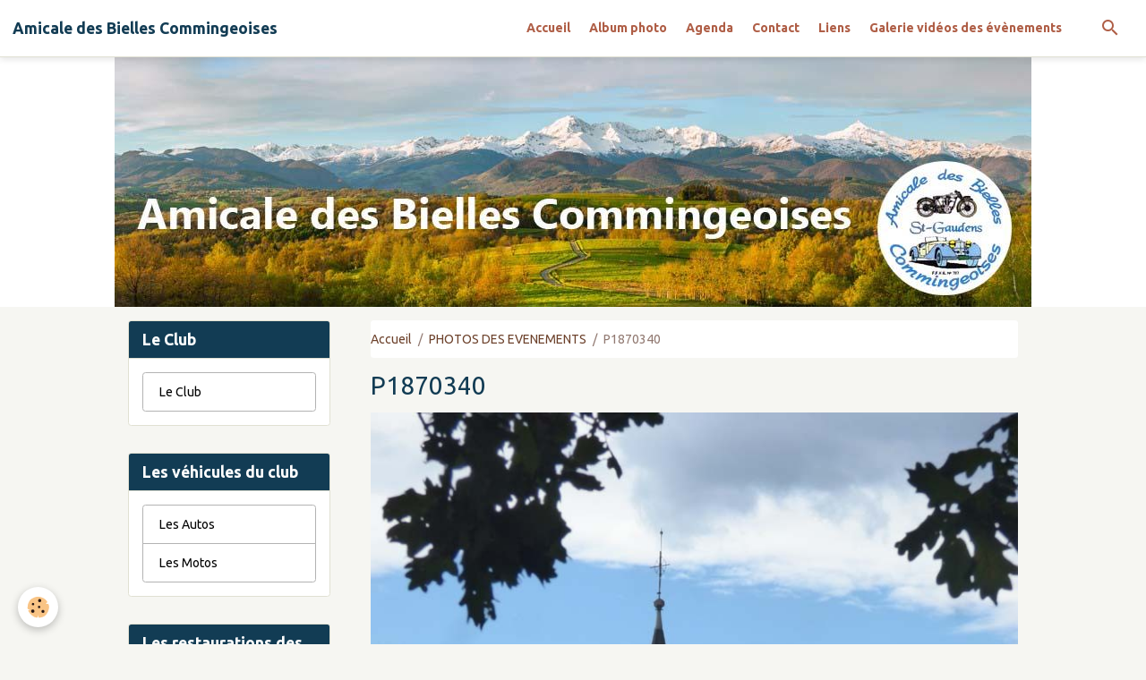

--- FILE ---
content_type: text/html; charset=UTF-8
request_url: http://www.abc-saintgaudens.fr/album/p1870340.html
body_size: 74639
content:

<!DOCTYPE html>
<html lang="fr">
    <head>
        <title>P1870340</title>
        <meta name="theme-color" content="rgba(255, 255, 255, 1)">
        <meta name="msapplication-navbutton-color" content="rgba(255, 255, 255, 1)">
        <!-- METATAGS -->
        <!-- rebirth / scissors -->
<!--[if IE]>
<meta http-equiv="X-UA-Compatible" content="IE=edge">
<![endif]-->
<meta charset="utf-8">
<meta name="viewport" content="width=device-width, initial-scale=1, shrink-to-fit=no">
    <link rel="image_src" href="http://www.abc-saintgaudens.fr/medias/album/p1870340.jpg" />
    <meta property="og:image" content="http://www.abc-saintgaudens.fr/medias/album/p1870340.jpg" />
    <link rel="canonical" href="http://www.abc-saintgaudens.fr/album/p1870340.html">
<meta name="generator" content="e-monsite (e-monsite.com)">



    
    <link rel="preconnect" href="https://fonts.googleapis.com">
    <link rel="preconnect" href="https://fonts.gstatic.com" crossorigin="anonymous">
    <link href="https://fonts.googleapis.com/css?family=Ubuntu:300,300italic,400,400italic,700,700italic&display=swap" rel="stylesheet">

<link href="//www.abc-saintgaudens.fr/themes/combined.css?v=6_1642769533_59" rel="stylesheet">


<link rel="preload" href="//www.abc-saintgaudens.fr/medias/static/themes/bootstrap_v4/js/jquery-3.6.3.min.js?v=26012023" as="script">
<script src="//www.abc-saintgaudens.fr/medias/static/themes/bootstrap_v4/js/jquery-3.6.3.min.js?v=26012023"></script>
<link rel="preload" href="//www.abc-saintgaudens.fr/medias/static/themes/bootstrap_v4/js/popper.min.js?v=31012023" as="script">
<script src="//www.abc-saintgaudens.fr/medias/static/themes/bootstrap_v4/js/popper.min.js?v=31012023"></script>
<link rel="preload" href="//www.abc-saintgaudens.fr/medias/static/themes/bootstrap_v4/js/bootstrap.min.js?v=31012023" as="script">
<script src="//www.abc-saintgaudens.fr/medias/static/themes/bootstrap_v4/js/bootstrap.min.js?v=31012023"></script>
<script src="//www.abc-saintgaudens.fr/themes/combined.js?v=6_1642769533_59&lang=fr"></script>
<script type="application/ld+json">
    {
        "@context" : "https://schema.org/",
        "@type" : "WebSite",
        "name" : "Amicale des Bielles Commingeoises",
        "url" : "http://www.abc-saintgaudens.fr/"
    }
</script>




        <!-- //METATAGS -->
            <script src="//www.abc-saintgaudens.fr/medias/static/js/rgpd-cookies/jquery.rgpd-cookies.js?v=748"></script>
    <script>
                                    $(document).ready(function() {
            $.RGPDCookies({
                theme: 'bootstrap_v4',
                site: 'www.abc-saintgaudens.fr',
                privacy_policy_link: '/about/privacypolicy/',
                cookies: [{"id":null,"favicon_url":"https:\/\/ssl.gstatic.com\/analytics\/20210414-01\/app\/static\/analytics_standard_icon.png","enabled":true,"model":"google_analytics","title":"Google Analytics","short_description":"Permet d'analyser les statistiques de consultation de notre site","long_description":"Indispensable pour piloter notre site internet, il permet de mesurer des indicateurs comme l\u2019affluence, les produits les plus consult\u00e9s, ou encore la r\u00e9partition g\u00e9ographique des visiteurs.","privacy_policy_url":"https:\/\/support.google.com\/analytics\/answer\/6004245?hl=fr","slug":"google-analytics"},{"id":null,"favicon_url":"","enabled":true,"model":"addthis","title":"AddThis","short_description":"Partage social","long_description":"Nous utilisons cet outil afin de vous proposer des liens de partage vers des plateformes tiers comme Twitter, Facebook, etc.","privacy_policy_url":"https:\/\/www.oracle.com\/legal\/privacy\/addthis-privacy-policy.html","slug":"addthis"}],
                modal_title: 'Gestion\u0020des\u0020cookies',
                modal_description: 'd\u00E9pose\u0020des\u0020cookies\u0020pour\u0020am\u00E9liorer\u0020votre\u0020exp\u00E9rience\u0020de\u0020navigation,\nmesurer\u0020l\u0027audience\u0020du\u0020site\u0020internet,\u0020afficher\u0020des\u0020publicit\u00E9s\u0020personnalis\u00E9es,\nr\u00E9aliser\u0020des\u0020campagnes\u0020cibl\u00E9es\u0020et\u0020personnaliser\u0020l\u0027interface\u0020du\u0020site.',
                privacy_policy_label: 'Consulter\u0020la\u0020politique\u0020de\u0020confidentialit\u00E9',
                check_all_label: 'Tout\u0020cocher',
                refuse_button: 'Refuser',
                settings_button: 'Param\u00E9trer',
                accept_button: 'Accepter',
                callback: function() {
                    // website google analytics case (with gtag), consent "on the fly"
                    if ('gtag' in window && typeof window.gtag === 'function') {
                        if (window.jsCookie.get('rgpd-cookie-google-analytics') === undefined
                            || window.jsCookie.get('rgpd-cookie-google-analytics') === '0') {
                            gtag('consent', 'update', {
                                'ad_storage': 'denied',
                                'analytics_storage': 'denied'
                            });
                        } else {
                            gtag('consent', 'update', {
                                'ad_storage': 'granted',
                                'analytics_storage': 'granted'
                            });
                        }
                    }
                }
            });
        });
    </script>
        <script async src="https://www.googletagmanager.com/gtag/js?id=G-4VN4372P6E"></script>
<script>
    window.dataLayer = window.dataLayer || [];
    function gtag(){dataLayer.push(arguments);}
    
    gtag('consent', 'default', {
        'ad_storage': 'denied',
        'analytics_storage': 'denied'
    });
    
    gtag('js', new Date());
    gtag('config', 'G-4VN4372P6E');
</script>

                        <script src="//www.abc-saintgaudens.fr/medias/static/themes/ems_framework/js/masonry.pkgd.min.js"></script>
        <script src="//www.abc-saintgaudens.fr/medias/static/themes/ems_framework/js/imagesloaded.pkgd.min.js"></script>
                            </head>
    <body id="album_run_p1870340" data-template="default">
        

                <!-- BRAND TOP -->
        
        <!-- NAVBAR -->
                                                                                                                <nav class="navbar navbar-expand-lg position-sticky" id="navbar" data-animation="sliding">
                                                                    <a aria-label="brand" class="navbar-brand d-inline-flex align-items-center" href="http://www.abc-saintgaudens.fr/">
                                                    <img src="http://www.abc-saintgaudens.fr/medias/site/logos/logo-rond-bandeau.jpg" alt="Amicale des Bielles Commingeoises" class="img-fluid brand-logo mr-2 d-none">
                                                                        <span class="brand-titles d-lg-flex flex-column align-items-start">
                            <span class="brand-title d-inline-block">Amicale des Bielles Commingeoises</span>
                                                    </span>
                                            </a>
                                                    <button id="buttonBurgerMenu" title="BurgerMenu" class="navbar-toggler collapsed" type="button" data-toggle="collapse" data-target="#menu">
                    <span></span>
                    <span></span>
                    <span></span>
                    <span></span>
                </button>
                <div class="collapse navbar-collapse flex-lg-grow-0 ml-lg-auto" id="menu">
                                                                                                                <ul class="navbar-nav navbar-menu nav-all nav-all-right">
                                                                                                                                                                                            <li class="nav-item" data-index="1">
                            <a class="nav-link" href="http://www.abc-saintgaudens.fr/">
                                                                Accueil
                            </a>
                                                                                </li>
                                                                                                                                                                                            <li class="nav-item" data-index="2">
                            <a class="nav-link" href="http://www.abc-saintgaudens.fr/album/">
                                                                Album photo
                            </a>
                                                                                </li>
                                                                                                                                                                                            <li class="nav-item" data-index="3">
                            <a class="nav-link" href="http://www.abc-saintgaudens.fr/agenda/">
                                                                Agenda
                            </a>
                                                                                </li>
                                                                                                                                                                                            <li class="nav-item" data-index="4">
                            <a class="nav-link" href="http://www.abc-saintgaudens.fr/contact">
                                                                Contact
                            </a>
                                                                                </li>
                                                                                                                                                                                            <li class="nav-item" data-index="5">
                            <a class="nav-link" href="http://www.abc-saintgaudens.fr/liens/">
                                                                Liens
                            </a>
                                                                                </li>
                                                                                                                                                                                            <li class="nav-item" data-index="6">
                            <a class="nav-link" href="http://www.abc-saintgaudens.fr/videos/">
                                                                Galerie vidéos des évènements
                            </a>
                                                                                </li>
                                    </ul>
            
                                    
                    
                                        <ul class="navbar-nav navbar-widgets ml-lg-4">
                                                <li class="nav-item d-none d-lg-block">
                            <a href="javascript:void(0)" class="nav-link search-toggler"><i class="material-icons md-search"></i></a>
                        </li>
                                                                    </ul>
                                        
                    
                                        <form method="get" action="http://www.abc-saintgaudens.fr/search/site/" id="navbar-search" class="fade">
                        <input class="form-control form-control-lg" type="text" name="q" value="" placeholder="Votre recherche" pattern=".{3,}" required>
                        <button type="submit" class="btn btn-link btn-lg"><i class="material-icons md-search"></i></button>
                        <button type="button" class="btn btn-link btn-lg search-toggler d-none d-lg-inline-block"><i class="material-icons md-clear"></i></button>
                    </form>
                                    </div>
                    </nav>

        <!-- HEADER -->
                                                        <header id="header">
                                                                                
    <div id="slider-692f1b6796bd5a0b39bdf656" class="carousel slide" data-height="auto" data-ride="carousel" data-interval="5000">
                <div class="carousel-inner">
                            <div class="carousel-item active">
                                                                        <img src="http://www.abc-saintgaudens.fr/medias/images/image3.jpg?v=1" alt="" class="carousel-img img-fluid">
                                                                                    </div>
                    </div>
            </div>

    
    <style>
        #slider-692f1b6796bd5a0b39bdf656{
            --carousel-bg: rgba(255,255,255,1);
            --carousel-caption-bg: rgba(0,0,0,1);
                    --carousel-caption-color: rgba(255,255,255,1);
                    --carousel-height: auto;
                }
            </style>


                                    </header>
                <!-- //HEADER -->

        <!-- WRAPPER -->
                                                                                <div id="wrapper" class="container margin-top">

                        <div class="row align-items-lg-start">
                            <main id="main" class="col-lg-9 order-lg-2">

                                                                            <ol class="breadcrumb">
                                    <li class="breadcrumb-item"><a href="http://www.abc-saintgaudens.fr/">Accueil</a></li>
                                                <li class="breadcrumb-item"><a href="http://www.abc-saintgaudens.fr/album/">PHOTOS DES EVENEMENTS</a></li>
                                                <li class="breadcrumb-item active">P1870340</li>
                        </ol>

    <script type="application/ld+json">
        {
            "@context": "https://schema.org",
            "@type": "BreadcrumbList",
            "itemListElement": [
                                {
                    "@type": "ListItem",
                    "position": 1,
                    "name": "Accueil",
                    "item": "http://www.abc-saintgaudens.fr/"
                  },                                {
                    "@type": "ListItem",
                    "position": 2,
                    "name": "PHOTOS DES EVENEMENTS",
                    "item": "http://www.abc-saintgaudens.fr/album/"
                  },                                {
                    "@type": "ListItem",
                    "position": 3,
                    "name": "P1870340",
                    "item": "http://www.abc-saintgaudens.fr/album/p1870340.html"
                  }                          ]
        }
    </script>
                                            
                                        
                                        
                                                                                                        <div class="view view-album" id="view-item" data-id-album="5f72ffce57415a26c3df8c27">
    <div class="container">
        <div class="row">
            <div class="col">
                <h1 class="view-title">P1870340</h1>
                
    
<div id="site-module-4e82052a00b46fde4dbc835b" class="site-module" data-itemid="4e82052a00b46fde4dbc835b" data-siteid="4e820527a6bf6fde4dbc3930" data-category="item"></div>


                <p class="text-center">
                    <img src="http://www.abc-saintgaudens.fr/medias/album/p1870340.jpg" alt="P1870340" class="img-fluid">
                </p>

                
                <ul class="pager">
                                            <li class="prev-page">
                            <a href="http://www.abc-saintgaudens.fr/album/p1870348.html" class="page-link">
                                <i class="material-icons md-chevron_left"></i>
                                <img src="http://www.abc-saintgaudens.fr/medias/album/p1870348.jpg?fx=c_50_50" width="50" alt="">
                            </a>
                        </li>
                                        <li>
                        <a href="http://www.abc-saintgaudens.fr/album/" class="page-link">Retour</a>
                    </li>
                                            <li class="next-page">
                            <a href="http://www.abc-saintgaudens.fr/album/p1870339.html" class="page-link">
                                <img src="http://www.abc-saintgaudens.fr/medias/album/p1870339.jpg?fx=c_50_50" width="50" alt="">
                                <i class="material-icons md-chevron_right"></i>
                            </a>
                        </li>
                                    </ul>
            </div>
        </div>
    </div>

    
    <div class="container plugin-list">
        <div class="row">
            <div class="col">
                <div class="plugins">
                    
                                            <div id="social-4e820527b6ab6fde4dbc3269" class="plugin" data-plugin="social">
    <div class="a2a_kit a2a_kit_size_32 a2a_default_style">
        <a class="a2a_dd" href="https://www.addtoany.com/share"></a>
        <a class="a2a_button_facebook"></a>
        <a class="a2a_button_x"></a>
        <a class="a2a_button_email"></a>
    </div>
    <script>
        var a2a_config = a2a_config || {};
        a2a_config.onclick = 1;
        a2a_config.locale = "fr";
    </script>
    <script async src="https://static.addtoany.com/menu/page.js"></script>
</div>                    
                    
                    
                                                                        
                                                                                                
<div class="plugin plugin-comment" id="comment-add">
    <p class="h3">Ajouter un commentaire</p>
    <form id="commentForm" method="post" action="http://www.abc-saintgaudens.fr/album/do/postcomment/album/5f72ffce57415a26c3df8c27">
        
                    <div class="form-group">
                <label for="comment_field_name" class="required">Nom</label>
                <input type="text" class="form-control" name="name" id="comment_field_name" value="" required>
            </div>

            <div class="form-group">
                <label for="comment_field_email">E-mail</label>
                <input type="email" class="form-control" name="email" id="comment_field_email" value="">
            </div>

            <div class="form-group">
                <label for="comment_field_url">Site Internet</label>
                <input type="url" class="form-control" name="web" id="comment_field_url" value="">
            </div>
        
        <div class="form-group">
            <div class="control-text-format" data-target="comment_field_message">
    <div class="btn-group">
        <button type="button" class="btn btn-sm" data-tag="[b]" title="Gras"><i class="material-icons md-format_bold"></i></button>
        <button type="button" class="btn btn-sm" data-tag="[i]" title="Italique"><i class="material-icons md-format_italic"></i></button>
        <button type="button" class="btn btn-sm" data-tag="[u]" title="Souligné"><i class="material-icons md-format_underlined"></i></button>
        <button type="button" class="btn btn-sm" data-modal="size" title="Taille du texte"><i class="material-icons md-text_fields"></i></button>
        <div class="d-inline-block dropdown">
            <button type="button" class="btn btn-sm dropdown-toggle" data-toggle="dropdown" title="Couleur du texte"><i class="material-icons md-format_color_text"></i></button>
            <div class="dropdown-menu control-text-format-colors">
                <span style="background-color:#fefe33"></span>
                <span style="background-color:#fbbc03"></span>
                <span style="background-color:#fb9902"></span>
                <span style="background-color:#fd5308"></span>
                <span style="background-color:#fe2712"></span>
                <span style="background-color:#a7194b"></span>
                <span style="background-color:#8601af"></span>
                <span style="background-color:#3d01a4"></span>
                <span style="background-color:#0247fe"></span>
                <span style="background-color:#0392ce"></span>
                <span style="background-color:#66b032"></span>
                <span style="background-color:#d0ea2b"></span>
                <span style="background-color:#fff"></span>
                <span style="background-color:#ccc"></span>
                <span style="background-color:#999"></span>
                <span style="background-color:#666"></span>
                <span style="background-color:#333"></span>
                <span style="background-color:#000"></span>
                <div class="input-group input-group-sm">
                    <input type="text" class="form-control" maxlength="7" value="" placeholder="#000000">
                    <div class="input-group-append">
                        <button class="btn btn-secondary" type="button"><i class="material-icons md-check"></i></button>
                    </div>
                </div>
            </div>
        </div>
        <button type="button" class="btn btn-sm" data-modal="quote" title="Citation"><i class="material-icons md-format_quote"></i></button>
        <button type="button" class="btn btn-sm" data-tag="[center]" title="Texte centré"><i class="material-icons md-format_align_center"></i></button>
        <button type="button" class="btn btn-sm" data-modal="url" title="Lien"><i class="material-icons md-insert_link"></i></button>
        <button type="button" class="btn btn-sm" data-modal="spoiler" title="Texte caché"><i class="material-icons md-visibility_off"></i></button>
        <button type="button" class="btn btn-sm" data-modal="img" title="Image"><i class="material-icons md-insert_photo"></i></button>
        <button type="button" class="btn btn-sm" data-modal="video" title="Vidéo"><i class="material-icons md-movie"></i></button>
        <button type="button" class="btn btn-sm" data-tag="[code]" title="Code"><i class="material-icons md-code"></i></button>
                <button type="button" class="btn btn-sm" data-toggle="smileys" title="Émoticônes"><i class="material-icons md-sentiment_satisfied"></i></button>
                <button type="button" class="btn btn-sm" data-toggle="preview"><i class="material-icons md-check"></i> Aperçu</button>
    </div>
</div>            <textarea class="form-control" name="comment" rows="10" cols="1" id="comment_field_message" required></textarea>
                            <div class="control-text-smileys d-none mt-1">
        <button type="button" class="btn btn-link" rel=":1:">
        <img src="//www.abc-saintgaudens.fr/medias/static/themes/smileys/1.png" alt="">
    </button>
        <button type="button" class="btn btn-link" rel=":2:">
        <img src="//www.abc-saintgaudens.fr/medias/static/themes/smileys/2.png" alt="">
    </button>
        <button type="button" class="btn btn-link" rel=":3:">
        <img src="//www.abc-saintgaudens.fr/medias/static/themes/smileys/3.png" alt="">
    </button>
        <button type="button" class="btn btn-link" rel=":4:">
        <img src="//www.abc-saintgaudens.fr/medias/static/themes/smileys/4.png" alt="">
    </button>
        <button type="button" class="btn btn-link" rel=":5:">
        <img src="//www.abc-saintgaudens.fr/medias/static/themes/smileys/5.png" alt="">
    </button>
        <button type="button" class="btn btn-link" rel=":6:">
        <img src="//www.abc-saintgaudens.fr/medias/static/themes/smileys/6.png" alt="">
    </button>
        <button type="button" class="btn btn-link" rel=":7:">
        <img src="//www.abc-saintgaudens.fr/medias/static/themes/smileys/7.png" alt="">
    </button>
        <button type="button" class="btn btn-link" rel=":8:">
        <img src="//www.abc-saintgaudens.fr/medias/static/themes/smileys/8.png" alt="">
    </button>
        <button type="button" class="btn btn-link" rel=":9:">
        <img src="//www.abc-saintgaudens.fr/medias/static/themes/smileys/9.png" alt="">
    </button>
        <button type="button" class="btn btn-link" rel=":10:">
        <img src="//www.abc-saintgaudens.fr/medias/static/themes/smileys/10.png" alt="">
    </button>
        <button type="button" class="btn btn-link" rel=":11:">
        <img src="//www.abc-saintgaudens.fr/medias/static/themes/smileys/11.png" alt="">
    </button>
        <button type="button" class="btn btn-link" rel=":12:">
        <img src="//www.abc-saintgaudens.fr/medias/static/themes/smileys/12.png" alt="">
    </button>
        <button type="button" class="btn btn-link" rel=":13:">
        <img src="//www.abc-saintgaudens.fr/medias/static/themes/smileys/13.png" alt="">
    </button>
        <button type="button" class="btn btn-link" rel=":14:">
        <img src="//www.abc-saintgaudens.fr/medias/static/themes/smileys/14.png" alt="">
    </button>
        <button type="button" class="btn btn-link" rel=":15:">
        <img src="//www.abc-saintgaudens.fr/medias/static/themes/smileys/15.png" alt="">
    </button>
        <button type="button" class="btn btn-link" rel=":16:">
        <img src="//www.abc-saintgaudens.fr/medias/static/themes/smileys/16.png" alt="">
    </button>
        <button type="button" class="btn btn-link" rel=":17:">
        <img src="//www.abc-saintgaudens.fr/medias/static/themes/smileys/17.png" alt="">
    </button>
        <button type="button" class="btn btn-link" rel=":18:">
        <img src="//www.abc-saintgaudens.fr/medias/static/themes/smileys/18.png" alt="">
    </button>
        <button type="button" class="btn btn-link" rel=":19:">
        <img src="//www.abc-saintgaudens.fr/medias/static/themes/smileys/19.png" alt="">
    </button>
        <button type="button" class="btn btn-link" rel=":20:">
        <img src="//www.abc-saintgaudens.fr/medias/static/themes/smileys/20.png" alt="">
    </button>
        <button type="button" class="btn btn-link" rel=":21:">
        <img src="//www.abc-saintgaudens.fr/medias/static/themes/smileys/21.png" alt="">
    </button>
        <button type="button" class="btn btn-link" rel=":22:">
        <img src="//www.abc-saintgaudens.fr/medias/static/themes/smileys/22.png" alt="">
    </button>
        <button type="button" class="btn btn-link" rel=":23:">
        <img src="//www.abc-saintgaudens.fr/medias/static/themes/smileys/23.png" alt="">
    </button>
        <button type="button" class="btn btn-link" rel=":24:">
        <img src="//www.abc-saintgaudens.fr/medias/static/themes/smileys/24.png" alt="">
    </button>
        <button type="button" class="btn btn-link" rel=":25:">
        <img src="//www.abc-saintgaudens.fr/medias/static/themes/smileys/25.png" alt="">
    </button>
        <button type="button" class="btn btn-link" rel=":26:">
        <img src="//www.abc-saintgaudens.fr/medias/static/themes/smileys/26.png" alt="">
    </button>
        <button type="button" class="btn btn-link" rel=":27:">
        <img src="//www.abc-saintgaudens.fr/medias/static/themes/smileys/27.png" alt="">
    </button>
        <button type="button" class="btn btn-link" rel=":28:">
        <img src="//www.abc-saintgaudens.fr/medias/static/themes/smileys/28.png" alt="">
    </button>
        <button type="button" class="btn btn-link" rel=":29:">
        <img src="//www.abc-saintgaudens.fr/medias/static/themes/smileys/29.png" alt="">
    </button>
        <button type="button" class="btn btn-link" rel=":30:">
        <img src="//www.abc-saintgaudens.fr/medias/static/themes/smileys/30.png" alt="">
    </button>
        <button type="button" class="btn btn-link" rel=":31:">
        <img src="//www.abc-saintgaudens.fr/medias/static/themes/smileys/31.png" alt="">
    </button>
        <button type="button" class="btn btn-link" rel=":32:">
        <img src="//www.abc-saintgaudens.fr/medias/static/themes/smileys/32.png" alt="">
    </button>
        <button type="button" class="btn btn-link" rel=":33:">
        <img src="//www.abc-saintgaudens.fr/medias/static/themes/smileys/33.png" alt="">
    </button>
        <button type="button" class="btn btn-link" rel=":34:">
        <img src="//www.abc-saintgaudens.fr/medias/static/themes/smileys/34.png" alt="">
    </button>
        <button type="button" class="btn btn-link" rel=":35:">
        <img src="//www.abc-saintgaudens.fr/medias/static/themes/smileys/35.png" alt="">
    </button>
        <button type="button" class="btn btn-link" rel=":36:">
        <img src="//www.abc-saintgaudens.fr/medias/static/themes/smileys/36.png" alt="">
    </button>
        <button type="button" class="btn btn-link" rel=":37:">
        <img src="//www.abc-saintgaudens.fr/medias/static/themes/smileys/37.png" alt="">
    </button>
        <button type="button" class="btn btn-link" rel=":38:">
        <img src="//www.abc-saintgaudens.fr/medias/static/themes/smileys/38.png" alt="">
    </button>
        <button type="button" class="btn btn-link" rel=":39:">
        <img src="//www.abc-saintgaudens.fr/medias/static/themes/smileys/39.png" alt="">
    </button>
    </div>                    </div>
                    <div class="form-group">
    <span class="fake-label required">Anti-spam</span>
    <div>
        <link href="//www.abc-saintgaudens.fr/medias/static/icon-captcha/css/icon-captcha.min.css" rel="stylesheet">
        <script src="//www.abc-saintgaudens.fr/medias/static/icon-captcha/js/icon-captcha.min.js"></script>

        <div class="captcha-holder">&nbsp;</div>

        <script>
            $('.captcha-holder').iconCaptcha({
                captchaAjaxFile: '//www.abc-saintgaudens.fr/sessions/iconcaptcha',
                captchaMessages: {
                    header: "S\u00E9lectionnez\u0020l\u0027image\u0020visible\u0020le\u0020moins\u0020de\u0020fois",
                    correct: {
                        top: "Correct",
                        bottom: "Vous\u0020n\u0027\u00EAtes\u0020pas\u0020un\u0020robot"
                    },
                    incorrect: {
                        top: "Erreur",
                        bottom: "Vous\u0020avez\u0020s\u00E9lectionn\u00E9\u0020la\u0020mauvaise\u0020image"
                    }
                }
            });
        </script>
    </div>
</div>
  
            <button type="submit" name="s" class="btn btn-primary">Ajouter</button>
    </form>
</div>
                                                                                                                        </div>
            </div>
        </div>
    </div>
</div>


                </main>

                                <aside id="sidebar" class="col-lg-3 sticky-top">
                    <div id="sidebar-inner">
                                                                                                                                                                                                        <div id="widget-1"
                                     class="widget"
                                     data-id="widget_page_category"
                                     data-widget-num="1">
                                            <a href="http://www.abc-saintgaudens.fr/pages" class="widget-title">
            <span>
                    Le Club
                </span>
                </a>
                                                                                                                            <div class="widget-content">
                                                            <div class="list-group" data-addon="pages" id="group-id-161">
              
                                <a href="http://www.abc-saintgaudens.fr/pages/le-club.html" class="list-group-item list-group-item-action">
                Le Club
                
                            </a>
                        </div>
    

                                            </div>
                                                                                                            </div>
                                                                                                                                                                                                                                                                                                                                <div id="widget-2"
                                     class="widget"
                                     data-id="widget_page_category"
                                     data-widget-num="2">
                                            <a href="http://www.abc-saintgaudens.fr/pages/les-vehicules-du-club/" class="widget-title">
            <span>
                    Les véhicules du club
                </span>
                </a>
                                                                                                                            <div class="widget-content">
                                                            <div class="list-group" data-addon="pages" id="group-id-951">
              
                                <a href="http://www.abc-saintgaudens.fr/pages/les-vehicules-du-club/les-autos.html" class="list-group-item list-group-item-action" data-category="les-vehicules-du-club">
                Les Autos
                
                            </a>
                        <a href="http://www.abc-saintgaudens.fr/pages/les-vehicules-du-club/les-motos.html" class="list-group-item list-group-item-action" data-category="les-vehicules-du-club">
                Les Motos
                
                            </a>
                        </div>
    

                                            </div>
                                                                                                            </div>
                                                                                                                                                                                                                                                                                                                                <div id="widget-3"
                                     class="widget"
                                     data-id="widget_page_category"
                                     data-widget-num="3">
                                            <a href="http://www.abc-saintgaudens.fr/pages/les-restaurations-des-membres/" class="widget-title">
            <span>
                    Les restaurations des membres
                </span>
                </a>
                                                                                                                            <div class="widget-content">
                                                            <div class="list-group" data-addon="pages" id="group-id-560">
              
                                <a href="http://www.abc-saintgaudens.fr/pages/les-restaurations-des-membres/alfa-romeo-giulietta.html" class="list-group-item list-group-item-action" data-category="les-restaurations-des-membres">
                ALFA ROMEO Giulietta
                
                            </a>
                        <a href="http://www.abc-saintgaudens.fr/pages/les-restaurations-des-membres/austin-healey-100-4.html" class="list-group-item list-group-item-action" data-category="les-restaurations-des-membres">
                AUSTIN HEALEY 100/4
                
                            </a>
                        <a href="http://www.abc-saintgaudens.fr/pages/les-restaurations-des-membres/austin-healey-100-6.html" class="list-group-item list-group-item-action" data-category="les-restaurations-des-membres">
                AUSTIN HEALEY 100/6
                
                            </a>
                        <a href="http://www.abc-saintgaudens.fr/pages/les-restaurations-des-membres/georges-irat.html" class="list-group-item list-group-item-action" data-category="les-restaurations-des-membres">
                Georges IRAT
                
                            </a>
                        <a href="http://www.abc-saintgaudens.fr/pages/les-restaurations-des-membres/simca-8-sport.html" class="list-group-item list-group-item-action" data-category="les-restaurations-des-membres">
                SIMCA 8 SPORT
                
                            </a>
                        <a href="http://www.abc-saintgaudens.fr/pages/les-restaurations-des-membres/floride-de-gerard.html" class="list-group-item list-group-item-action" data-category="les-restaurations-des-membres">
                Floride de Gérard
                
                            </a>
                        </div>
    

                                            </div>
                                                                                                            </div>
                                                                                                                                                                                                                                                                                                                                <div id="widget-4"
                                     class="widget"
                                     data-id="widget_image_categories"
                                     data-widget-num="4">
                                            <div class="widget-title">
            <span>
                    Albums photos
                </span>
                </div>
                                                                                                                            <div class="widget-content">
                                                <div class="list-group album-categories" data-addon="album">
                                    <a class="album-category list-group-item list-group-item-action d-flex align-items-center" data-category="2025-ehpad-du-val-de-neste" href="http://www.abc-saintgaudens.fr/album/2025-ehpad-du-val-de-neste/">
                                2025- EHPAD du Val de Neste
                <span class="badge ml-auto badge-count">35</span>
            </a>
                                            <a class="album-category list-group-item list-group-item-action d-flex align-items-center" data-category="2025-sortie-de-l-ours" href="http://www.abc-saintgaudens.fr/album/2025-sortie-de-l-ours/">
                                2025 - Sortie de l'Ours
                <span class="badge ml-auto badge-count">113</span>
            </a>
                                            <a class="album-category list-group-item list-group-item-action d-flex align-items-center" data-category="2025-inter-clubs" href="http://www.abc-saintgaudens.fr/album/2025-inter-clubs/">
                                2025 - Inter Clubs
                <span class="badge ml-auto badge-count">62</span>
            </a>
                                            <a class="album-category list-group-item list-group-item-action d-flex align-items-center" data-category="2025-sortie-de-2-jours-dans-le-gers" href="http://www.abc-saintgaudens.fr/album/2025-sortie-de-2-jours-dans-le-gers/">
                                2025-Sortie de 2 jours dans le Gers
                <span class="badge ml-auto badge-count">103</span>
            </a>
                                            <a class="album-category list-group-item list-group-item-action d-flex align-items-center" data-category="2025-cavalcade" href="http://www.abc-saintgaudens.fr/album/2025-cavalcade/">
                                2025- Cavalcade
                <span class="badge ml-auto badge-count">30</span>
            </a>
                                            <a class="album-category list-group-item list-group-item-action d-flex align-items-center" data-category="2025-ehpad-las-arribas" href="http://www.abc-saintgaudens.fr/album/2025-ehpad-las-arribas/">
                                2025- EHPAD Las Arribas
                <span class="badge ml-auto badge-count">101</span>
            </a>
                                            <a class="album-category list-group-item list-group-item-action d-flex align-items-center" data-category="2025-pique-nique" href="http://www.abc-saintgaudens.fr/album/2025-pique-nique/">
                                2025- Pique-nique
                <span class="badge ml-auto badge-count">53</span>
            </a>
                                            <a class="album-category list-group-item list-group-item-action d-flex align-items-center" data-category="2025-british-sortie-des-anglaises" href="http://www.abc-saintgaudens.fr/album/2025-british-sortie-des-anglaises/">
                                2025- British - Sortie des Anglaises
                <span class="badge ml-auto badge-count">125</span>
            </a>
                                            <a class="album-category list-group-item list-group-item-action d-flex align-items-center" data-category="2025-bourse-de-st-gaudens" href="http://www.abc-saintgaudens.fr/album/2025-bourse-de-st-gaudens/">
                                2025- Bourse de St-Gaudens
                <span class="badge ml-auto badge-count">80</span>
            </a>
                                            <a class="album-category list-group-item list-group-item-action d-flex align-items-center" data-category="2025-ferrari-club-espagne" href="http://www.abc-saintgaudens.fr/album/2025-ferrari-club-espagne/">
                                2025-Ferrari Club Espagne
                <span class="badge ml-auto badge-count">53</span>
            </a>
                                            <a class="album-category list-group-item list-group-item-action d-flex align-items-center" data-category="2025-boucle-des-coteaux-du-comminges" href="http://www.abc-saintgaudens.fr/album/2025-boucle-des-coteaux-du-comminges/">
                                2025 - Boucle des Coteaux du Comminges
                <span class="badge ml-auto badge-count">145</span>
            </a>
                                            <a class="album-category list-group-item list-group-item-action d-flex align-items-center" data-category="2025-d-day-st-gaudens" href="http://www.abc-saintgaudens.fr/album/2025-d-day-st-gaudens/">
                                2025-D-DAY St-Gaudens
                <span class="badge ml-auto badge-count">36</span>
            </a>
                                            <a class="album-category list-group-item list-group-item-action d-flex align-items-center" data-category="2025-sortie-de-printemps" href="http://www.abc-saintgaudens.fr/album/2025-sortie-de-printemps/">
                                2025- Sortie de Printemps
                <span class="badge ml-auto badge-count">93</span>
            </a>
                                            <a class="album-category list-group-item list-group-item-action d-flex align-items-center" data-category="2025-assemblee-generale" href="http://www.abc-saintgaudens.fr/album/2025-assemblee-generale/">
                                2025- Assemblée Générale
                <span class="badge ml-auto badge-count">39</span>
            </a>
                                            <a class="album-category list-group-item list-group-item-action d-flex align-items-center" data-category="2024-salon-de-l-auto-st-gaudens" href="http://www.abc-saintgaudens.fr/album/2024-salon-de-l-auto-st-gaudens/">
                                2024- Salon de l'Auto St-Gaudens
                <span class="badge ml-auto badge-count">36</span>
            </a>
                                            <a class="album-category list-group-item list-group-item-action d-flex align-items-center" data-category="2024-boulogne-sur-gesse" href="http://www.abc-saintgaudens.fr/album/2024-boulogne-sur-gesse/">
                                2024-Boulogne sur Gesse
                <span class="badge ml-auto badge-count">115</span>
            </a>
                                            <a class="album-category list-group-item list-group-item-action d-flex align-items-center" data-category="2024-sortie-de-l-ours" href="http://www.abc-saintgaudens.fr/album/2024-sortie-de-l-ours/">
                                2024-Sortie de l'Ours
                <span class="badge ml-auto badge-count">55</span>
            </a>
                                            <a class="album-category list-group-item list-group-item-action d-flex align-items-center" data-category="2024-salon-auto-moto-classic-de-toulouse" href="http://www.abc-saintgaudens.fr/album/2024-salon-auto-moto-classic-de-toulouse/">
                                2024-Salon Auto Moto Classic de Toulouse
                <span class="badge ml-auto badge-count">344</span>
            </a>
                                            <a class="album-category list-group-item list-group-item-action d-flex align-items-center" data-category="2024-rassemblement-val-d-aran" href="http://www.abc-saintgaudens.fr/album/2024-rassemblement-val-d-aran/">
                                2024-Rassemblement Val d'Aran
                <span class="badge ml-auto badge-count">9</span>
            </a>
                                            <a class="album-category list-group-item list-group-item-action d-flex align-items-center" data-category="2024-inter-club" href="http://www.abc-saintgaudens.fr/album/2024-inter-club/">
                                2024-Inter Club
                <span class="badge ml-auto badge-count">71</span>
            </a>
                                            <a class="album-category list-group-item list-group-item-action d-flex align-items-center" data-category="2024-cavalcade" href="http://www.abc-saintgaudens.fr/album/2024-cavalcade/">
                                2024-Cavalcade
                <span class="badge ml-auto badge-count">70</span>
            </a>
                                            <a class="album-category list-group-item list-group-item-action d-flex align-items-center" data-category="2024-sortie-pique-nique" href="http://www.abc-saintgaudens.fr/album/2024-sortie-pique-nique/">
                                2024-Sortie Pique nique
                <span class="badge ml-auto badge-count">52</span>
            </a>
                                            <a class="album-category list-group-item list-group-item-action d-flex align-items-center" data-category="2024-journee-a-l-ehpad-de-barbazan" href="http://www.abc-saintgaudens.fr/album/2024-journee-a-l-ehpad-de-barbazan/">
                                2024-Journée à l'EHPAD de Barbazan
                <span class="badge ml-auto badge-count">41</span>
            </a>
                                            <a class="album-category list-group-item list-group-item-action d-flex align-items-center" data-category="2024-autrefois-le-couserans" href="http://www.abc-saintgaudens.fr/album/2024-autrefois-le-couserans/">
                                2024 - Autrefois le Couserans
                <span class="badge ml-auto badge-count">49</span>
            </a>
                                            <a class="album-category list-group-item list-group-item-action d-flex align-items-center" data-category="2024-clarac-29-06-2024" href="http://www.abc-saintgaudens.fr/album/2024-clarac-29-06-2024/">
                                2024-Clarac.29.06.2024
                <span class="badge ml-auto badge-count">3</span>
            </a>
                                            <a class="album-category list-group-item list-group-item-action d-flex align-items-center" data-category="2024-sortie-de-2-jours" href="http://www.abc-saintgaudens.fr/album/2024-sortie-de-2-jours/">
                                2024-Sortie de 2 jours.
                <span class="badge ml-auto badge-count">131</span>
            </a>
                                            <a class="album-category list-group-item list-group-item-action d-flex align-items-center" data-category="2024-bourse-de-st-gaudens" href="http://www.abc-saintgaudens.fr/album/2024-bourse-de-st-gaudens/">
                                2024-Bourse de St-Gaudens
                <span class="badge ml-auto badge-count">148</span>
            </a>
                                            <a class="album-category list-group-item list-group-item-action d-flex align-items-center" data-category="2024-sortie-peugeot-201-301" href="http://www.abc-saintgaudens.fr/album/2024-sortie-peugeot-201-301/">
                                2024-Sortie Peugeot 201-301
                <span class="badge ml-auto badge-count">51</span>
            </a>
                                            <a class="album-category list-group-item list-group-item-action d-flex align-items-center" data-category="2024-course-cycliste-le-fousseret" href="http://www.abc-saintgaudens.fr/album/2024-course-cycliste-le-fousseret/">
                                2024-Course cycliste Le Fousseret
                <span class="badge ml-auto badge-count">24</span>
            </a>
                                            <a class="album-category list-group-item list-group-item-action d-flex align-items-center" data-category="2024-boucle-des-coteaux-du-comminges" href="http://www.abc-saintgaudens.fr/album/2024-boucle-des-coteaux-du-comminges/">
                                2024-Boucle des Coteaux du Comminges
                <span class="badge ml-auto badge-count">48</span>
            </a>
                                            <a class="album-category list-group-item list-group-item-action d-flex align-items-center" data-category="2024-d-day-de-st-gaudens" href="http://www.abc-saintgaudens.fr/album/2024-d-day-de-st-gaudens/">
                                2024-D'DAY de St-Gaudens
                <span class="badge ml-auto badge-count">69</span>
            </a>
                                            <a class="album-category list-group-item list-group-item-action d-flex align-items-center" data-category="2024-tour-auto" href="http://www.abc-saintgaudens.fr/album/2024-tour-auto/">
                                2024-Tour Auto
                <span class="badge ml-auto badge-count">405</span>
            </a>
                                            <a class="album-category list-group-item list-group-item-action d-flex align-items-center" data-category="2024-sortie-de-printemps" href="http://www.abc-saintgaudens.fr/album/2024-sortie-de-printemps/">
                                2024 - Sortie de Printemps
                <span class="badge ml-auto badge-count">161</span>
            </a>
                                            <a class="album-category list-group-item list-group-item-action d-flex align-items-center" data-category="2023-sortie-de-l-ours" href="http://www.abc-saintgaudens.fr/album/2023-sortie-de-l-ours/">
                                2023 - Sortie de l'Ours
                <span class="badge ml-auto badge-count">47</span>
            </a>
                                            <a class="album-category list-group-item list-group-item-action d-flex align-items-center" data-category="2023-inter-clubs" href="http://www.abc-saintgaudens.fr/album/2023-inter-clubs/">
                                2023 - Inter-Clubs
                <span class="badge ml-auto badge-count">182</span>
            </a>
                                            <a class="album-category list-group-item list-group-item-action d-flex align-items-center" data-category="2023-journees-du-patrimoine" href="http://www.abc-saintgaudens.fr/album/2023-journees-du-patrimoine/">
                                2023 - Journées du Patrimoine
                <span class="badge ml-auto badge-count">48</span>
            </a>
                                            <a class="album-category list-group-item list-group-item-action d-flex align-items-center" data-category="2023-salon-auto-moto-toulouse" href="http://www.abc-saintgaudens.fr/album/2023-salon-auto-moto-toulouse/">
                                2023-Salon Auto-Moto Toulouse
                <span class="badge ml-auto badge-count">66</span>
            </a>
                                            <a class="album-category list-group-item list-group-item-action d-flex align-items-center" data-category="2023-cavalcade" href="http://www.abc-saintgaudens.fr/album/2023-cavalcade/">
                                2023 - Cavalcade
                <span class="badge ml-auto badge-count">44</span>
            </a>
                                            <a class="album-category list-group-item list-group-item-action d-flex align-items-center" data-category="2023-pique-nique" href="http://www.abc-saintgaudens.fr/album/2023-pique-nique/">
                                2023 - Pique-nique
                <span class="badge ml-auto badge-count">39</span>
            </a>
                                            <a class="album-category list-group-item list-group-item-action d-flex align-items-center" data-category="2023-british" href="http://www.abc-saintgaudens.fr/album/2023-british/">
                                2023-British
                <span class="badge ml-auto badge-count">191</span>
            </a>
                                            <a class="album-category list-group-item list-group-item-action d-flex align-items-center" data-category="2023-le-mans-classic" href="http://www.abc-saintgaudens.fr/album/2023-le-mans-classic/">
                                2023 - Le Mans Classic
                <span class="badge ml-auto badge-count">394</span>
            </a>
                                            <a class="album-category list-group-item list-group-item-action d-flex align-items-center" data-category="2023-3-jours-en-espagne" href="http://www.abc-saintgaudens.fr/album/2023-3-jours-en-espagne/">
                                2023- 3 jours en Espagne
                <span class="badge ml-auto badge-count">499</span>
            </a>
                                            <a class="album-category list-group-item list-group-item-action d-flex align-items-center" data-category="2023-bourse-de-saint-gaudens" href="http://www.abc-saintgaudens.fr/album/2023-bourse-de-saint-gaudens/">
                                2023 - Bourse de Saint-Gaudens
                <span class="badge ml-auto badge-count">78</span>
            </a>
                                            <a class="album-category list-group-item list-group-item-action d-flex align-items-center" data-category="2023-boulogne" href="http://www.abc-saintgaudens.fr/album/2023-boulogne/">
                                2023 - Boulogne
                <span class="badge ml-auto badge-count">36</span>
            </a>
                                            <a class="album-category list-group-item list-group-item-action d-flex align-items-center" data-category="2023-sortie-de-printemps" href="http://www.abc-saintgaudens.fr/album/2023-sortie-de-printemps/">
                                2023-Sortie de Printemps
                <span class="badge ml-auto badge-count">259</span>
            </a>
                                            <a class="album-category list-group-item list-group-item-action d-flex align-items-center" data-category="2023-boucle-des-coteaux-du-comminges" href="http://www.abc-saintgaudens.fr/album/2023-boucle-des-coteaux-du-comminges/">
                                2023 - Boucle des coteaux du Comminges
                <span class="badge ml-auto badge-count">60</span>
            </a>
                                            <a class="album-category list-group-item list-group-item-action d-flex align-items-center" data-category="2023-d-day" href="http://www.abc-saintgaudens.fr/album/2023-d-day/">
                                2023 - D DAY
                <span class="badge ml-auto badge-count">69</span>
            </a>
                                            <a class="album-category list-group-item list-group-item-action d-flex align-items-center" data-category="2023-assemblee-generale" href="http://www.abc-saintgaudens.fr/album/2023-assemblee-generale/">
                                2023 - Assemblée Générale
                <span class="badge ml-auto badge-count">22</span>
            </a>
                                            <a class="album-category list-group-item list-group-item-action d-flex align-items-center" data-category="2022-noel-super-u" href="http://www.abc-saintgaudens.fr/album/2022-noel-super-u/">
                                2022-Noël Super U - 03 Déc.
                <span class="badge ml-auto badge-count">21</span>
            </a>
                                            <a class="album-category list-group-item list-group-item-action d-flex align-items-center" data-category="2022-nuit-des-assos-15-oct" href="http://www.abc-saintgaudens.fr/album/2022-nuit-des-assos-15-oct/">
                                2022-Nuit des Assos- 15 Oct
                <span class="badge ml-auto badge-count">29</span>
            </a>
                                            <a class="album-category list-group-item list-group-item-action d-flex align-items-center" data-category="2022-sortie-de-l-ours" href="http://www.abc-saintgaudens.fr/album/2022-sortie-de-l-ours/">
                                2022-Sortie de l'Ours
                <span class="badge ml-auto badge-count">98</span>
            </a>
                                            <a class="album-category list-group-item list-group-item-action d-flex align-items-center" data-category="2022-cavalcade-de-st-gaudens" href="http://www.abc-saintgaudens.fr/album/2022-cavalcade-de-st-gaudens/">
                                2022-Cavalcade de St-Gaudens
                <span class="badge ml-auto badge-count">69</span>
            </a>
                                            <a class="album-category list-group-item list-group-item-action d-flex align-items-center" data-category="2022-salon-auto-moto-classic-de-toulouse" href="http://www.abc-saintgaudens.fr/album/2022-salon-auto-moto-classic-de-toulouse/">
                                2022-Salon Auto Moto Classic de Toulouse
                <span class="badge ml-auto badge-count">283</span>
            </a>
                                            <a class="album-category list-group-item list-group-item-action d-flex align-items-center" data-category="2022-pique-nique-31-juillet" href="http://www.abc-saintgaudens.fr/album/2022-pique-nique-31-juillet/">
                                2022-Pique nique . 31 Juillet
                <span class="badge ml-auto badge-count">41</span>
            </a>
                                            <a class="album-category list-group-item list-group-item-action d-flex align-items-center" data-category="2022-inter-club-tacot-s-club-gascon" href="http://www.abc-saintgaudens.fr/album/2022-inter-club-tacot-s-club-gascon/">
                                2022-Inter Club-Tacot's Club Gascon
                <span class="badge ml-auto badge-count">96</span>
            </a>
                                            <a class="album-category list-group-item list-group-item-action d-flex align-items-center" data-category="2022-le-mans-classic" href="http://www.abc-saintgaudens.fr/album/2022-le-mans-classic/">
                                2022-Le Mans Classic
                <span class="badge ml-auto badge-count">690</span>
            </a>
                                            <a class="album-category list-group-item list-group-item-action d-flex align-items-center" data-category="2022-pays-basque" href="http://www.abc-saintgaudens.fr/album/2022-pays-basque/">
                                2022- Pays Basque
                <span class="badge ml-auto badge-count">172</span>
            </a>
                                            <a class="album-category list-group-item list-group-item-action d-flex align-items-center" data-category="2022-bourse-de-saint-gaudens" href="http://www.abc-saintgaudens.fr/album/2022-bourse-de-saint-gaudens/">
                                2022-Bourse de Saint-Gaudens
                <span class="badge ml-auto badge-count">98</span>
            </a>
                                            <a class="album-category list-group-item list-group-item-action d-flex align-items-center" data-category="2022-d-day" href="http://www.abc-saintgaudens.fr/album/2022-d-day/">
                                2022- D DAY-7 Mai
                <span class="badge ml-auto badge-count">61</span>
            </a>
                                            <a class="album-category list-group-item list-group-item-action d-flex align-items-center" data-category="2022-sortie-de-printemps-1er-mai" href="http://www.abc-saintgaudens.fr/album/2022-sortie-de-printemps-1er-mai/">
                                2022-Sortie de Printemps-1er Mai
                <span class="badge ml-auto badge-count">42</span>
            </a>
                                            <a class="album-category list-group-item list-group-item-action d-flex align-items-center" data-category="2022-assemblee-generale-16-01-2022" href="http://www.abc-saintgaudens.fr/album/2022-assemblee-generale-16-01-2022/">
                                2022- Assemblée Générale 16.01.2022
                <span class="badge ml-auto badge-count">31</span>
            </a>
                                            <a class="album-category list-group-item list-group-item-action d-flex align-items-center" data-category="peugeot-nez-de-cochon" href="http://www.abc-saintgaudens.fr/album/peugeot-nez-de-cochon/">
                                2016-Peugeot D3A de 1953- "Nez de cochon"
                <span class="badge ml-auto badge-count">255</span>
            </a>
                                            <a class="album-category list-group-item list-group-item-action d-flex align-items-center" data-category="vestiges-de-la-nationale-117" href="http://www.abc-saintgaudens.fr/album/vestiges-de-la-nationale-117/">
                                Vestiges de la Nationale 117
                <span class="badge ml-auto badge-count">25</span>
            </a>
                                            <a class="album-category list-group-item list-group-item-action d-flex align-items-center" data-category="la-caravane" href="http://www.abc-saintgaudens.fr/album/la-caravane/">
                                La caravane de Roger Bagniéris
                <span class="badge ml-auto badge-count">7</span>
            </a>
                                            <a class="album-category list-group-item list-group-item-action d-flex align-items-center" data-category="sponsors" href="http://www.abc-saintgaudens.fr/album/sponsors/">
                                sponsors
                <span class="badge ml-auto badge-count">8</span>
            </a>
                                            <a class="album-category list-group-item list-group-item-action d-flex align-items-center" data-category="presentation-bielles" href="http://www.abc-saintgaudens.fr/album/presentation-bielles/">
                                présentation bielles
                <span class="badge ml-auto badge-count">43</span>
            </a>
                        </div>
                                            </div>
                                                                                                            </div>
                                                                                                                                                                                                                                                                                                                                <div id="widget-5"
                                     class="widget"
                                     data-id="widget_event_comingup"
                                     data-widget-num="5">
                                            <div class="widget-title">
            <span>
                    Evénements à venir
                </span>
                </div>
                                                                                                                            <div class="widget-content">
                                                    <span class="text-muted">Aucun évènement à afficher.</span>

                                            </div>
                                                                                                            </div>
                                                                                                                                                                                                                                                                                                                                <div id="widget-6"
                                     class="widget"
                                     data-id="widget_page_category"
                                     data-widget-num="6">
                                            <a href="http://www.abc-saintgaudens.fr/pages/vente-vehicule/" class="widget-title">
            <span>
                    Vente véhicule auto et moto
                </span>
                </a>
                                                                                                                            <div class="widget-content">
                                                            <div class="list-group" data-addon="pages" id="group-id-467">
              
            </div>
    

                                            </div>
                                                                                                            </div>
                                                                                                                                                                                                                                                                                                                                <div id="widget-7"
                                     class="widget"
                                     data-id="widget_googletraduction"
                                     data-widget-num="7">
                                            <div class="widget-title">
            <span>
                    Langues disponibles
                </span>
                </div>
                                                                                                                            <div class="widget-content">
                                                        <div class="list-group">
                <a href="http://www.abc-saintgaudens.fr" class="list-group-item list-group-item-action">
            <img src="http://www.abc-saintgaudens.fr/medias/static/im/flags/fr.png" alt="Français"> Français
        </a>
                <a href="http://translate.google.com/translate?u=www.abc-saintgaudens.fr&sl=fr&tl=en&ie=UTF-8" class="list-group-item list-group-item-action">
            <img src="http://www.abc-saintgaudens.fr/medias/static/im/flags/en.png" alt="English"> English
        </a>
                <a href="http://translate.google.com/translate?u=www.abc-saintgaudens.fr&sl=fr&tl=es&ie=UTF-8" class="list-group-item list-group-item-action">
            <img src="http://www.abc-saintgaudens.fr/medias/static/im/flags/es.png" alt="Español"> Español
        </a>
                <a href="http://translate.google.com/translate?u=www.abc-saintgaudens.fr&sl=fr&tl=it&ie=UTF-8" class="list-group-item list-group-item-action">
            <img src="http://www.abc-saintgaudens.fr/medias/static/im/flags/it.png" alt="Italiano"> Italiano
        </a>
                <a href="http://translate.google.com/translate?u=www.abc-saintgaudens.fr&sl=fr&tl=de&ie=UTF-8" class="list-group-item list-group-item-action">
            <img src="http://www.abc-saintgaudens.fr/medias/static/im/flags/de.png" alt="Deutsch"> Deutsch
        </a>
                <a href="http://translate.google.com/translate?u=www.abc-saintgaudens.fr&sl=fr&tl=nl&ie=UTF-8" class="list-group-item list-group-item-action">
            <img src="http://www.abc-saintgaudens.fr/medias/static/im/flags/nl.png" alt="Nederlands"> Nederlands
        </a>
                <a href="http://translate.google.com/translate?u=www.abc-saintgaudens.fr&sl=fr&tl=pt&ie=UTF-8" class="list-group-item list-group-item-action">
            <img src="http://www.abc-saintgaudens.fr/medias/static/im/flags/pt.png" alt="Portuguesa"> Portuguesa
        </a>
            </div>
    
                                            </div>
                                                                                                            </div>
                                                                                                                                                                                                                                                                                                                                <div id="widget-8"
                                     class="widget"
                                     data-id="widget_videos_categories"
                                     data-widget-num="8">
                                            <div class="widget-title">
            <span>
                    Vidéos
                </span>
                </div>
                                                                                                                            <div class="widget-content">
                                                <div class="list-group videos-categories" data-addon="videos">
        <a class="list-group-item list-group-item-action" href="http://www.abc-saintgaudens.fr/videos/">Galerie vidéos des évènements</a>
    </div>
                                            </div>
                                                                                                            </div>
                                                                                                                                                                                    </div>
                </aside>
            </div>
                    </div>
        <!-- //WRAPPER -->

                <footer id="footer" class="frieze-triangles">
                            
<div id="rows-60240c2d0d8e03b74867bba9" class="rows" data-total-pages="1" data-current-page="1">
                            
                        
                                                                                        
                                                                
                
                        
                
                
                                    
                
                                
        
                                    <div id="row-60240c2d0d8e03b74867bba9-1" class="row-container pos-1 page_1 container">
                    <div class="row-content">
                                                                                <div class="row" data-role="line">
                                    
                                                                                
                                                                                                                                                                                                            
                                                                                                                                                                
                                                                                
                                                                                
                                                                                                                        
                                                                                
                                                                                                                                                                                                                                                                        
                                                                                        <div data-role="cell" data-size="lg" id="cell-5e85fbf5e70084d9e71c7db6" class="col empty-column">
                                               <div class="col-content col-no-widget">                                                        &nbsp;
                                                                                                    </div>
                                            </div>
                                                                                                                                                        </div>
                                            </div>
                                    </div>
                        </div>

                        <div class="container">
                
                
                            </div>

                            <ul id="legal-mentions" class="footer-mentions">
    
    
    
    
    
            <li><button id="cookies" type="button" aria-label="Gestion des cookies">Gestion des cookies</button></li>
    </ul>
                    </footer>
        
        
        
            

 
    
						 	 





        
            </body>
</html>
